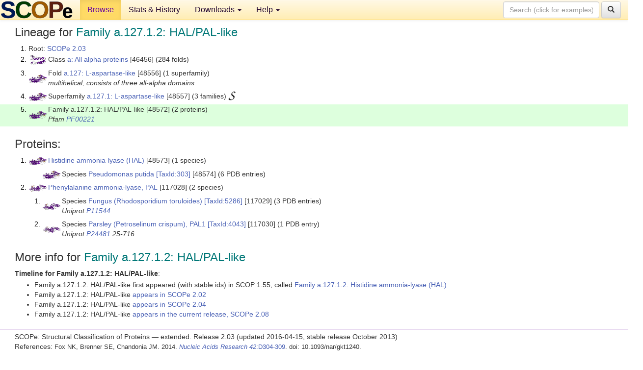

--- FILE ---
content_type: text/html; charset=UTF-8
request_url: http://scop.berkeley.edu/sunid=48572&ver=2.03
body_size: 3496
content:
<!DOCTYPE html>
<html lang="en">
<head>
<meta charset="utf-8">
<meta http-equiv="X-UA-Compatible" content="IE=edge">
<meta name="viewport" content="width=device-width, initial-scale=1">
<!-- The 3 meta tags above must come first in the head, before other meta tags -->
<meta name="description" content="SCOPe 2.03: Family a.127.1.2: HAL/PAL-like" >
<meta name="keywords" content="SCOP, SCOPe, ASTRAL, protein structure, evolution, domain, classification">
<title>SCOPe 2.03: Family a.127.1.2: HAL/PAL-like</title>
<link rel="stylesheet" href="https://ajax.googleapis.com/ajax/libs/jqueryui/1.9.2/themes/smoothness/jquery-ui.css" type="text/css">
<LINK rel="stylesheet" href="http://scop.berkeley.edu/css/lightbox.css" type="text/css">
<!-- custom theme http://getbootstrap.com/customize/?id=c103b402850e953369f8  -->
<link rel="stylesheet" href="http://scop.berkeley.edu/css/bootstrap.min.css" type="text/css">
<link rel="stylesheet" href="http://scop.berkeley.edu/css/bootstrap-theme.min.css" type="text/css">
<LINK rel="stylesheet" href="http://scop.berkeley.edu/css/common.css" type="text/css">
<link rel="apple-touch-icon" sizes="180x180" href="/apple-touch-icon.png">
<link rel="icon" type="image/png" href="/favicon-32x32.png" sizes="32x32">
<link rel="icon" type="image/png" href="/favicon-16x16.png" sizes="16x16">
<link rel="manifest" href="/manifest.json">
<link rel="mask-icon" href="/safari-pinned-tab.svg" color="#5bbad5">
<meta name="theme-color" content="#ffffff">
<script src="http://scop.berkeley.edu/js/JSmol.min.js"></script>
<script src="https://ajax.googleapis.com/ajax/libs/jquery/1.9.1/jquery.min.js"></script>
<script src="https://ajax.googleapis.com/ajax/libs/jqueryui/1.9.2/jquery-ui.min.js"></script>
<script src="http://scop.berkeley.edu/js/lightbox.js"></script>
<script src="http://scop.berkeley.edu/js/jquery.cookie.js"></script>
<!--[if lt IE 9]>
  <script src="https://oss.maxcdn.com/html5shiv/3.7.2/html5shiv.min.js"></script>
  <script src="https://oss.maxcdn.com/respond/1.4.2/respond.min.js"></script>
<![endif]-->
<script src="http://scop.berkeley.edu/js/bootstrap.min.js"></script>
</head>
<body id="tab1">
       <nav class="navbar navbar-default navbar-fixed-top">
      <div class="container-fluid">
        <div class="navbar-header">
	  <button type="button" class="navbar-toggle collapsed" data-toggle="collapse" data-target="#navbar" aria-expanded="false" aria-controls="navbar">
	    <span class="sr-only">Toggle navigation</span>
	    <span class="icon-bar"></span>
	    <span class="icon-bar"></span>
	    <span class="icon-bar"></span>
	  </button>
	  <a class="navbar-brand" href="http://scop.berkeley.edu/">
          <img src="http://scop.berkeley.edu/images/scope_logo_new_36.png"
               width=146 height=36 alt="SCOPe"></a>
	</div> <!-- navbar-header -->
	<div id="navbar" class="collapse navbar-collapse">
	  <ul class="nav navbar-nav">
	    <li class="active">
              <a id="browseref"
                href="http://scop.berkeley.edu/ver=2.03">Browse</a>
            </li>
	    <li>
              <a href="http://scop.berkeley.edu/statistics/ver=2.03">Stats &amp; History</a>
	    </li>
            <li class="dropdown">
	      <a href="http://scop.berkeley.edu/downloads/ver=2.03" class="dropdown-toggle" data-toggle="dropdown" role="button" aria-haspopup="true" aria-expanded="false">Downloads <span class="caret"></span></a>
	      <ul class="dropdown-menu">
	        <li>
		  <a href="http://scop.berkeley.edu/astral/ver=2.03">ASTRAL Sequences &amp; Subsets</a>
	        </li>
	        <li>
	          <a href="http://scop.berkeley.edu/downloads/ver=2.03">Parseable Files &amp; Software</a>
	        </li>
	      </ul>
	    </li>
	    <li class="dropdown">
	      <a href="http://scop.berkeley.edu/help/ver=2.03" class="dropdown-toggle" data-toggle="dropdown" role="button" aria-haspopup="true" aria-expanded="false">Help <span class="caret"></span></a>
	      <ul class="dropdown-menu">
	        <li>
                  <a href="http://scop.berkeley.edu/help/ver=2.03">Online Documentation</a>
	        </li>
	        <li>
                  <a href="http://scop.berkeley.edu/references/ver=2.03">References</a>
	        </li>
	        <li>
                  <a href="http://scop.berkeley.edu/resources/ver=2.03">Related Resources</a>
	        </li>
	        <li>
                  <a href="http://scop.berkeley.edu/search/ver=2.03">Searching</a>
	        </li>
	        <li>
                  <a href="http://scop.berkeley.edu/about/ver=2.03">About</a>
	        </li>
	      </ul>
	    </li>
	  </ul>
          <form class="navbar-form navbar-right" role="search" method=GET action="http://scop.berkeley.edu/search/">
            <div class="form-group">
             <input type=hidden name=ver value="2.03">
             <input id="searchbox" type="text" class="form-control" placeholder="Search (click for examples) &rarr;" name="key">
            </div>
            <button type="submit" class="btn btn-default">
              <span class="glyphicon glyphicon-search" aria-hidden="true"></span>
            </button>
          </form>
        </div> <!-- navbar -->
      </div> <!-- nav container -->
    </nav>

        <div class="container-fluid">
    <div class="row">
    
<script>
$.cookie("lastBrowse", "http://scop.berkeley.edu/sunid=48572&ver=2.03&page=1");
</script>

<script type="text/javascript">
// Code to support preview of domains from the same chain and other chains
$(document).ready(function(){ 
    $('#chain-context > .sunid').hover(function(){ 
    	var mainSunid = 1281867;
    	var sunid = $(this).attr('data-sunid');
    	var div1 = $('#chain-context > div[data-sunid='+mainSunid+']').get();		
		var div2 = $('#chain-context > div[data-sunid='+sunid+']').get();
		$(div1).hide();
		$(div2).show();
  }, function(){  
    	var mainSunid = 1281867;
    	var sunid = $(this).attr('data-sunid');
    	var div1 = $('#chain-context > div[data-sunid='+mainSunid+']').get();		
		var div2 = $('#chain-context > div[data-sunid='+sunid+']').get();
		$(div1).show();
		$(div2).hide();		
  });
  $('#pdb-context > .sunid').hover(function(){ 
    	var mainSunid = 1281867;
    	var sunid = $(this).attr('data-sunid');
    	var div1 = $('#pdb-context > div[data-sunid='+mainSunid+']').get();		
		var div2 = $('#pdb-context > div[data-sunid='+sunid+']').get();
		$(div1).hide();
		$(div2).show();
  }, function(){  
    	var mainSunid = 1281867;
    	var sunid = $(this).attr('data-sunid');
    	var div1 = $('#pdb-context > div[data-sunid='+mainSunid+']').get();		
		var div2 = $('#pdb-context > div[data-sunid='+sunid+']').get();
		$(div1).show();
		$(div2).hide();		
  });		
});
</script>

<div class="container-fluid compact">
<div class="col-md-12"><h3>Lineage for <span class="item">Family a.127.1.2: HAL/PAL-like</span></h3>
<ol class="browse"><li>Root: <a href="http://scop.berkeley.edu/sunid=0&ver=2.03" class="sunid" data-sunid="1253683"  >SCOPe 2.03</a>
<li><table><tr><td class="smallthumbbox"><img  style="display:inline-block;" src="thumbs/2.01/yk/d2ykza_/dt.png" alt="1253684" width=32 height=20></td><td class="descbox">Class <a href="http://scop.berkeley.edu/sunid=46456&ver=2.03" class="sunid" data-sunid="1253684"  >a: All alpha proteins</a> [46456] (284 folds)</td></tr></table>
<li><table><tr><td class="smallthumbbox"><img  style="display:inline-block;" src="thumbs/2.01/gk/d1gkma_/dt.png" alt="1281732" width=36 height=17></td><td class="descbox">Fold <a href="http://scop.berkeley.edu/sunid=48556&ver=2.03" class="sunid" data-sunid="1281732"  >a.127: L-aspartase-like</a> [48556] (1 superfamily)<br>
<i>multihelical, consists of three all-alpha domains</i></td></tr></table>
<li><table><tr><td class="smallthumbbox"><img  style="display:inline-block;" src="thumbs/2.01/gk/d1gkma_/dt.png" alt="1281733" width=36 height=17></td><td class="descbox">Superfamily <a href="http://scop.berkeley.edu/sunid=48557&ver=2.03" class="sunid" data-sunid="1281733"  >a.127.1: L-aspartase-like</a> [48557] (3 families) <a href="//supfam.org/SUPERFAMILY/cgi-bin/scop.cgi?sunid=48557"><img class="superfam" src="http://scop.berkeley.edu/images/superfamily-s.gif" alt="(S)" title="link to Superfamily database"></a></td></tr></table>
<li class ="result"><table><tr><td class="smallthumbbox"><img  style="display:inline-block;" src="thumbs/2.01/gk/d1gkma_/dt.png" alt="1281867" width=36 height=17></td><td class="descbox">Family a.127.1.2: HAL/PAL-like [48572] (2 proteins)<br>
<i>Pfam <a href="http://pfam.xfam.org/family?acc=PF00221">PF00221</a></i></td></tr></table>
</ol><p>
</div>
<div class="col-md-12 compact"><h3>Proteins:</h3>
<ol class="browse"><li><table><tr><td class="smallthumbbox"><a href="http://scop.berkeley.edu/sunid=48573&ver=2.03" class="sunid" data-sunid="1281868"  ><img  style="display:inline-block;" src="thumbs/2.01/gk/d1gkma_/dt.png" alt="1281868" width=36 height=17></a></td><td class="descbox"><a href="http://scop.berkeley.edu/sunid=48573&ver=2.03" class="sunid" data-sunid="1281868"  >Histidine ammonia-lyase (HAL)</a> [48573] (1 species)</td></tr></table>
<ul class="browse">
<li><table><tr><td class="smallthumbbox"><a href="http://scop.berkeley.edu/sunid=48574&ver=2.03" class="sunid" data-sunid="1281869"  ><img  style="display:inline-block;" src="thumbs/2.01/gk/d1gkma_/dt.png" alt="1281869" width=36 height=17></a></td><td class="descbox">Species <a href="http://scop.berkeley.edu/sunid=48574&ver=2.03" class="sunid" data-sunid="1281869"  >Pseudomonas putida</a> <a href="//www.ncbi.nlm.nih.gov/Taxonomy/Browser/wwwtax.cgi?id=303">[TaxId:303]</a> [48574] (6 PDB entries)</td></tr></table>
</ul>
<li><table><tr><td class="smallthumbbox"><a href="http://scop.berkeley.edu/sunid=117028&ver=2.03" class="sunid" data-sunid="1281879"  ><img  style="display:inline-block;" src="thumbs/2.03/y2/d1y2ma_/dt.png" alt="1281879" width=36 height=15></a></td><td class="descbox"><a href="http://scop.berkeley.edu/sunid=117028&ver=2.03" class="sunid" data-sunid="1281879"  >Phenylalanine ammonia-lyase, PAL</a> [117028] (2 species)</td></tr></table>
<ol class="browse">
<li><table><tr><td class="smallthumbbox"><a href="http://scop.berkeley.edu/sunid=117029&ver=2.03" class="sunid" data-sunid="1281880"  ><img  style="display:inline-block;" src="thumbs/2.03/y2/d1y2ma_/dt.png" alt="1281880" width=36 height=15></a></td><td class="descbox">Species <a href="http://scop.berkeley.edu/sunid=117029&ver=2.03" class="sunid" data-sunid="1281880"  >Fungus (Rhodosporidium toruloides)</a> <a href="//www.ncbi.nlm.nih.gov/Taxonomy/Browser/wwwtax.cgi?id=5286">[TaxId:5286]</a> [117029] (3 PDB entries)<br>
<i>Uniprot <a href="http://www.uniprot.org/uniprot/P11544">P11544</a></i></td></tr></table>
<li><table><tr><td class="smallthumbbox"><a href="http://scop.berkeley.edu/sunid=117030&ver=2.03" class="sunid" data-sunid="1281895"  ><img  style="display:inline-block;" src="thumbs/1.71/w2/d1w27a_/dt.png" alt="1281895" width=36 height=14></a></td><td class="descbox">Species <a href="http://scop.berkeley.edu/sunid=117030&ver=2.03" class="sunid" data-sunid="1281895"  >Parsley (Petroselinum crispum), PAL1</a> <a href="//www.ncbi.nlm.nih.gov/Taxonomy/Browser/wwwtax.cgi?id=4043">[TaxId:4043]</a> [117030] (1 PDB entry)<br>
<i>Uniprot <a href="http://www.uniprot.org/uniprot/P24481">P24481</a> 25-716</i></td></tr></table>
</ol>
</ol><p>
<h3>More info for <span class="item">Family a.127.1.2: HAL/PAL-like</span></h3>
<p><p><b>Timeline for Family a.127.1.2: HAL/PAL-like</b>:<ul class="compact">
<li>Family a.127.1.2: HAL/PAL-like first appeared (with stable ids) in SCOP 1.55, called <a href="http://scop.berkeley.edu/sunid=48572&ver=1.55" class="sunid" data-sunid="6570"  >Family a.127.1.2: Histidine ammonia-lyase (HAL)</a><br>
<li>Family a.127.1.2: HAL/PAL-like <a href="http://scop.berkeley.edu/sunid=48572&ver=2.02" class="sunid" data-sunid="1098417"  >appears in SCOPe 2.02</a><br>
<li>Family a.127.1.2: HAL/PAL-like <a href="http://scop.berkeley.edu/sunid=48572&ver=2.04" class="sunid" data-sunid="1504210"  >appears in SCOPe 2.04</a><br>
<li>Family a.127.1.2: HAL/PAL-like <a href="http://scop.berkeley.edu/sunid=48572" class="sunid" data-sunid="2731115"  >appears in the current release, SCOPe 2.08</a><br>
</ul>
</div>
</div>
    </div>
    <div class="row">
      <footer>
    SCOPe: Structural Classification of Proteins &mdash; extended.  Release 2.03 (updated 2016-04-15, stable release October 2013)
   
      <address>
	 	         References: <font size=-1>
		 Fox NK, Brenner SE, Chandonia JM. 2014.
    <a href="http://nar.oxfordjournals.org/content/42/D1/D304.long">
    <i>Nucleic Acids Research 42</i>:D304-309</a>. doi: 10.1093/nar/gkt1240.
		 <br>
Chandonia JM, Guan L, Lin S, Yu C, Fox NK, Brenner SE. 2022.
    <a href="https://academic.oup.com/nar/article/50/D1/D553/6447236">
    <i>Nucleic Acids Research 50</i>:D553–559</a>. doi: 10.1093/nar/gkab1054.
                  <a href="http://scop.berkeley.edu/references/ver=2.03">(citing information)</a></font>
<br>
		 Copyright &#169; 1994-2023 The <span class="dbbold">SCOP</span>
		    and <span class="dbbold">SCOPe</span>
                    authors<br>
                    scope@compbio.berkeley.edu
	       </address>
      </footer>
    </div>
  </div>
</body>
</html>
